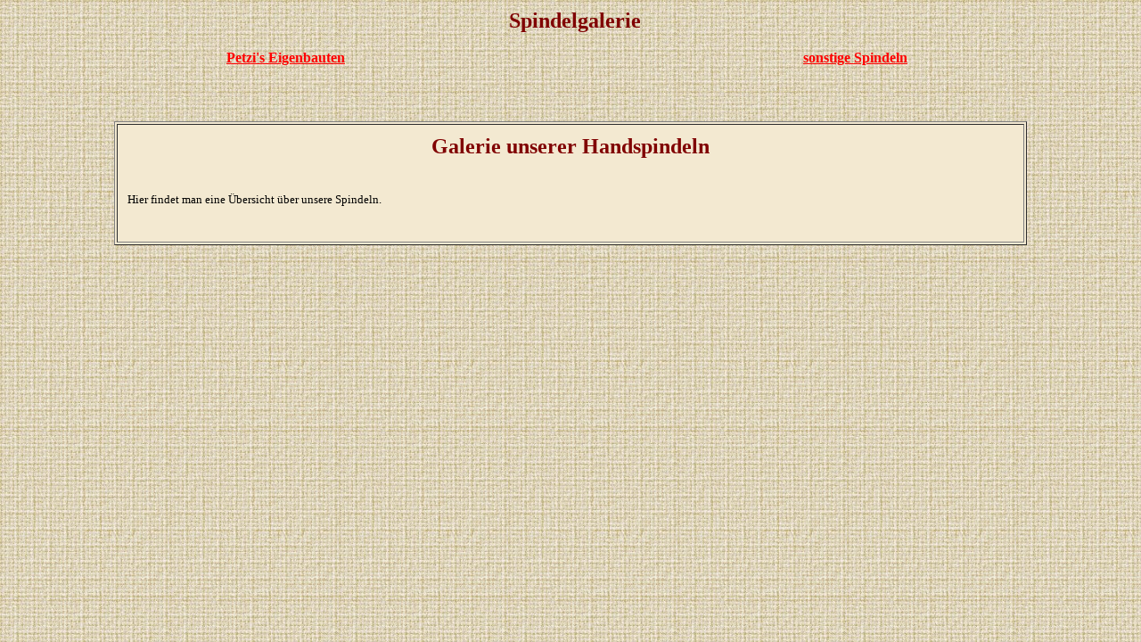

--- FILE ---
content_type: text/html
request_url: https://www.spinnradclub.de/galerie/spindeln/frame_spindel.htm
body_size: 359
content:
<html>

<head>
<meta http-equiv="Content-Type" content="text/html; charset=windows-1252">
<TITLE> Spinnen </TITLE>
<META NAME="Author" CONTENT="Petra Nock">
<META NAME="description" CONTENT="Wie ich zum Handspinnen kam">
<META NAME="Keywords" CONTENT="Spinnen, Spinrad, Spinnradrestauration, Spinnradreperatur, Spindel, Spindeln, Spinnräder, Spinnraeder">
</head>

<frameset rows="102,*" framespacing="0" border="0" frameborder="0">
  <frame name="NavFrame" scrolling="no" noresize target="Hauptframe" src="../../menue_spindelgalerie.htm" marginwidth="0" marginheight="0">
  <frame name="Hauptframe" src="galerie_spindeln.htm" target="_self" marginwidth="0" marginheight="0" scrolling="auto">
  <noframes>
  <body>

  <p>Diese Seite verwendet Frames. Frames werden von Ihrem Browser aber nicht
  unterstützt.</p>

  </body>
  </noframes>
</frameset>

</html>


--- FILE ---
content_type: text/html
request_url: https://www.spinnradclub.de/menue_spindelgalerie.htm
body_size: 373
content:
<html>

<head>
<meta http-equiv="Content-Type" content="text/html; charset=windows-1252">
<TITLE> Spinradgalerie </TITLE>
<META NAME="Author" CONTENT="Petra Nock">
<META NAME="description" CONTENT="Wie ich zum Handspinnen kam">
<META NAME="Keywords" CONTENT="Spinnen, Spinrad, Spinnradrestauration, Spinnradreperatur, Spindel, Spindeln, Spinnräder, Spinnraeder">
<base target="Hauptframe">
</head>

<body background="bilder/hintergrund.jpg" bgcolor="#F3E9D1" link="#FF0000" vlink="#800000" text="#000000" alink="#0000FF">

<p align="center" style="margin-left: 10; margin-top: 10"><font size="5" face="Verdana" color="#800000"><b>Spindelgalerie</b></font></p>
<div align="center">
  <center>
  <table border="0" width="100%">
    <tr>
      <td width="50%" align="center"><font face="Verdana"><b><a href="galerie/spindeln/frame_petzispindeln.htm">Petzi's Eigenbauten</a></b></font></td>
      <td width="50%" align="center"><font face="Verdana"><b><a href="galerie/spindeln/frame_anderespindeln.htm">sonstige Spindeln</a></b></font></td>
    </tr>
  </table>
  </center>
</div>

</body>

</html>


--- FILE ---
content_type: text/html
request_url: https://www.spinnradclub.de/galerie/spindeln/galerie_spindeln.htm
body_size: 352
content:
<html>

<head>
<meta http-equiv="Content-Type" content="text/html; charset=windows-1252">
<TITLE> Hauptmenü </TITLE>
<META NAME="Author" CONTENT="Daniela Burgmayer">
<META NAME="description" CONTENT="Hauptmenü meiner Homepage">
<META NAME="Keywords" CONTENT="Daniela, Schmatz, Burgmayer">
<base target="target01">
</head>

<body background="../../bilder/hintergrund.jpg" bgcolor="#F3E9D1" link="#FF0000" vlink="#800000" text="#000000" alink="#4682B4">
<p><font color="#F3E9D1">.</font></p>

<div align="center">
  <center>
  <table border="1" width="80%" bgcolor="#F3E9D1">
    <tr>
      <td width="100%">
        <p style="margin: 10" align="center"><font face="Verdana" color="#800000" size="5"><b>Galerie
        unserer Handspindeln</b></font></p>
        </center>
      <p style="margin: 10" align="left">&nbsp;
      <p style="margin: 10" align="left"><font size="2" face="Verdana">Hier findet man eine
      Übersicht über unsere Spindeln.</font>
      <p style="margin: 10" align="left">&nbsp;
    </td>
  </tr>
  </table>
</div>

</body>

</html>
